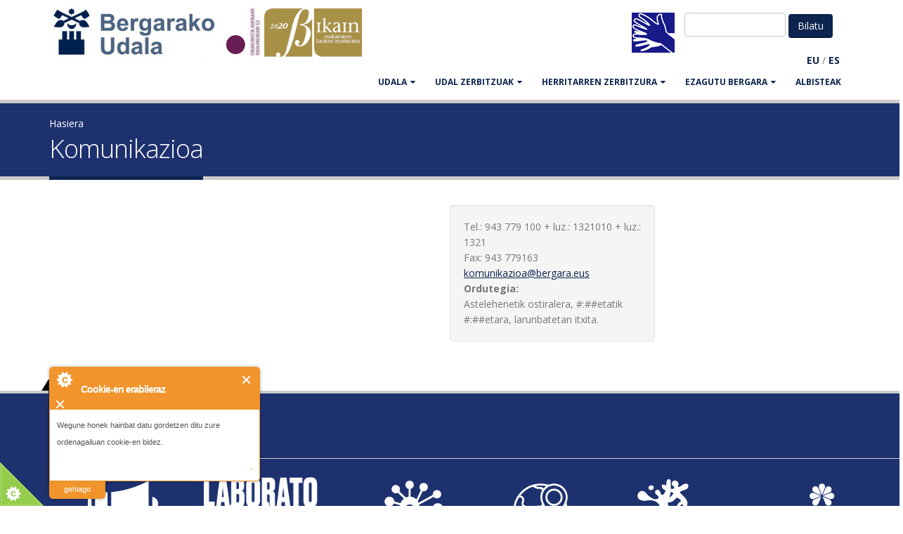

--- FILE ---
content_type: text/html; charset=utf-8
request_url: http://bergara.eus/eu/node/12688
body_size: 8334
content:
<!DOCTYPE html>
<!--[if lt IE 7]> <html class="ie ie6 " lang="eu" dir="ltr"> <![endif]-->
<!--[if IE 7]>    <html class="ie ie7 " lang="eu" dir="ltr"> <![endif]-->
<!--[if IE 8]>    <html class="ie ie8 " lang="eu" dir="ltr"> <![endif]-->
<!--[if gt IE 8]> <!--> <html class="" lang="eu" dir="ltr"> <!--<![endif]-->
<head>
<meta http-equiv="Content-Type" content="text/html; charset=utf-8" />
<link rel="shortcut icon" href="http://bergara.eus/sites/default/files/favicon_0.ico" type="image/vnd.microsoft.icon" />
<meta name="viewport" content="width=device-width, initial-scale=1" />
<title>Komunikazioa | Bergarako Udala</title>
<!-- Call bootstrap.css before $scripts to resolve @import conflict with respond.js -->
<link rel="stylesheet" href="/sites/all/themes/Porto/vendor/bootstrap/bootstrap.css">
<link type="text/css" rel="stylesheet" href="http://bergara.eus/sites/default/files/css/css_xE-rWrJf-fncB6ztZfd2huxqgxu4WO-qwma6Xer30m4.css" media="all" />
<link type="text/css" rel="stylesheet" href="http://bergara.eus/sites/default/files/css/css_rKfMSCIEyJDdu1hj7hcHrErpM6eClqqY7XKz2O5yRso.css" media="all" />
<link type="text/css" rel="stylesheet" href="http://bergara.eus/sites/default/files/css/css_pO81HGmAYLxNw6mNnfvmCouqaXI1ByYyqwGhdUuDcqQ.css" media="all" />
<link type="text/css" rel="stylesheet" href="http://bergara.eus/sites/default/files/css/css_8WKD-QP7tXkbooeb5s4FPOsb-pjjjmRCPSw2ZJD-if0.css" media="all" />
<link type="text/css" rel="stylesheet" href="http://bergara.eus/sites/default/files/css/css_J84fXWW62rSu5qVzrZoRHdXCGGK3JFeU7zWBu6BsrTk.css" media="all" />
<script type="text/javascript" src="http://bergara.eus/sites/all/modules/jquery_update/replace/jquery/1.10/jquery.min.js?v=1.10.2"></script>
<script type="text/javascript" src="http://bergara.eus/misc/jquery-extend-3.4.0.js?v=1.10.2"></script>
<script type="text/javascript" src="http://bergara.eus/misc/jquery-html-prefilter-3.5.0-backport.js?v=1.10.2"></script>
<script type="text/javascript" src="http://bergara.eus/misc/jquery.once.js?v=1.2"></script>
<script type="text/javascript" src="http://bergara.eus/misc/drupal.js?t617nf"></script>
<script type="text/javascript" src="http://bergara.eus/sites/all/modules/admin_menu/admin_devel/admin_devel.js?t617nf"></script>
<script type="text/javascript" src="http://bergara.eus/sites/all/modules/cookiecontrol/js/cookieControl-5.1.min.js?t617nf"></script>
<script type="text/javascript" src="http://bergara.eus/sites/default/files/languages/eu_Q8YuqnMLqf_bRfibpTncxdSkzh5MVYtZhqgA24FZIko.js?t617nf"></script>
<script type="text/javascript" src="http://bergara.eus/sites/all/libraries/colorbox/jquery.colorbox-min.js?t617nf"></script>
<script type="text/javascript" src="http://bergara.eus/sites/all/modules/colorbox/js/colorbox.js?t617nf"></script>
<script type="text/javascript" src="http://bergara.eus/sites/all/modules/colorbox/styles/default/colorbox_style.js?t617nf"></script>
<script type="text/javascript" src="http://bergara.eus/sites/all/modules/colorbox/js/colorbox_inline.js?t617nf"></script>
<script type="text/javascript" src="http://bergara.eus/sites/all/libraries/jquery.cycle/jquery.cycle.all.min.js?t617nf"></script>
<script type="text/javascript" src="http://bergara.eus/sites/all/modules/views_jqfx_cycle/views_jqfx_cycle.js?t617nf"></script>
<script type="text/javascript" src="http://bergara.eus/sites/all/modules/field_group/field_group.js?t617nf"></script>
<script type="text/javascript" src="http://bergara.eus/sites/all/themes/Porto/vendor/modernizr/modernizr.js?t617nf"></script>
<script type="text/javascript" src="http://bergara.eus/sites/all/themes/Porto/vendor/jquery.appear/jquery.appear.js?t617nf"></script>
<script type="text/javascript" src="http://bergara.eus/sites/all/themes/Porto/vendor/jquery.easing/jquery.easing.js?t617nf"></script>
<script type="text/javascript" src="http://bergara.eus/sites/all/themes/Porto/vendor/jquery-cookie/jquery-cookie.js?t617nf"></script>
<script type="text/javascript" src="http://bergara.eus/sites/all/themes/Porto/vendor/bootstrap/bootstrap.js?t617nf"></script>
<script type="text/javascript" src="http://bergara.eus/sites/all/themes/Porto/vendor/common/common.js?t617nf"></script>
<script type="text/javascript" src="http://bergara.eus/sites/all/themes/Porto/vendor/jquery.validation/jquery.validation.js?t617nf"></script>
<script type="text/javascript" src="http://bergara.eus/sites/all/themes/Porto/vendor/jquery.stellar/jquery.stellar.js?t617nf"></script>
<script type="text/javascript" src="http://bergara.eus/sites/all/themes/Porto/vendor/jquery.easy-pie-chart/jquery.easy-pie-chart.js?t617nf"></script>
<script type="text/javascript" src="http://bergara.eus/sites/all/themes/Porto/vendor/jquery.gmap/jquery.gmap.js?t617nf"></script>
<script type="text/javascript" src="http://bergara.eus/sites/all/themes/Porto/vendor/jquery.lazyload/jquery.lazyload.js?t617nf"></script>
<script type="text/javascript" src="http://bergara.eus/sites/all/themes/Porto/vendor/isotope/jquery.isotope.js?t617nf"></script>
<script type="text/javascript" src="http://bergara.eus/sites/all/themes/Porto/vendor/owlcarousel/owl.carousel.js?t617nf"></script>
<script type="text/javascript" src="http://bergara.eus/sites/all/themes/Porto/vendor/jflickrfeed/jflickrfeed.js?t617nf"></script>
<script type="text/javascript" src="http://bergara.eus/sites/all/themes/Porto/vendor/magnific-popup/jquery.magnific-popup.js?t617nf"></script>
<script type="text/javascript" src="http://bergara.eus/sites/all/themes/Porto/vendor/vide/vide.js?t617nf"></script>
<script type="text/javascript" src="http://bergara.eus/sites/all/themes/Porto/vendor/circle-flip-slideshow/js/jquery.flipshow.js?t617nf"></script>
<script type="text/javascript" src="http://bergara.eus/sites/all/themes/Porto/js/custom.js?t617nf"></script>
<script type="text/javascript">
<!--//--><![CDATA[//><!--
jQuery.extend(Drupal.settings, {"basePath":"\/","pathPrefix":"eu\/","setHasJsCookie":0,"ajaxPageState":{"theme":"bergarako_udala","theme_token":"oEqS9Ka9OzJ3f1BjQZ_1xqDxg-jKAy7bSCZHraUW7xI","js":{"0":1,"1":1,"2":1,"3":1,"sites\/all\/themes\/Porto\/js\/theme.js":1,"sites\/all\/themes\/Porto\/js\/views\/view.home.js":1,"sites\/all\/themes\/Porto\/js\/theme.init.js":1,"sites\/all\/modules\/jquery_update\/replace\/jquery\/1.10\/jquery.min.js":1,"misc\/jquery-extend-3.4.0.js":1,"misc\/jquery-html-prefilter-3.5.0-backport.js":1,"misc\/jquery.once.js":1,"misc\/drupal.js":1,"sites\/all\/modules\/admin_menu\/admin_devel\/admin_devel.js":1,"sites\/all\/modules\/cookiecontrol\/js\/cookieControl-5.1.min.js":1,"public:\/\/languages\/eu_Q8YuqnMLqf_bRfibpTncxdSkzh5MVYtZhqgA24FZIko.js":1,"sites\/all\/libraries\/colorbox\/jquery.colorbox-min.js":1,"sites\/all\/modules\/colorbox\/js\/colorbox.js":1,"sites\/all\/modules\/colorbox\/styles\/default\/colorbox_style.js":1,"sites\/all\/modules\/colorbox\/js\/colorbox_inline.js":1,"sites\/all\/libraries\/jquery.cycle\/jquery.cycle.all.min.js":1,"sites\/all\/modules\/views_jqfx_cycle\/views_jqfx_cycle.js":1,"sites\/all\/modules\/field_group\/field_group.js":1,"sites\/all\/themes\/Porto\/vendor\/modernizr\/modernizr.js":1,"sites\/all\/themes\/Porto\/vendor\/jquery.appear\/jquery.appear.js":1,"sites\/all\/themes\/Porto\/vendor\/jquery.easing\/jquery.easing.js":1,"sites\/all\/themes\/Porto\/vendor\/jquery-cookie\/jquery-cookie.js":1,"sites\/all\/themes\/Porto\/vendor\/bootstrap\/bootstrap.js":1,"sites\/all\/themes\/Porto\/vendor\/common\/common.js":1,"sites\/all\/themes\/Porto\/vendor\/jquery.validation\/jquery.validation.js":1,"sites\/all\/themes\/Porto\/vendor\/jquery.stellar\/jquery.stellar.js":1,"sites\/all\/themes\/Porto\/vendor\/jquery.easy-pie-chart\/jquery.easy-pie-chart.js":1,"sites\/all\/themes\/Porto\/vendor\/jquery.gmap\/jquery.gmap.js":1,"sites\/all\/themes\/Porto\/vendor\/jquery.lazyload\/jquery.lazyload.js":1,"sites\/all\/themes\/Porto\/vendor\/isotope\/jquery.isotope.js":1,"sites\/all\/themes\/Porto\/vendor\/owlcarousel\/owl.carousel.js":1,"sites\/all\/themes\/Porto\/vendor\/jflickrfeed\/jflickrfeed.js":1,"sites\/all\/themes\/Porto\/vendor\/magnific-popup\/jquery.magnific-popup.js":1,"sites\/all\/themes\/Porto\/vendor\/vide\/vide.js":1,"sites\/all\/themes\/Porto\/vendor\/circle-flip-slideshow\/js\/jquery.flipshow.js":1,"sites\/all\/themes\/Porto\/js\/custom.js":1},"css":{"modules\/system\/system.base.css":1,"modules\/system\/system.menus.css":1,"modules\/system\/system.messages.css":1,"modules\/system\/system.theme.css":1,"modules\/aggregator\/aggregator.css":1,"modules\/book\/book.css":1,"sites\/all\/modules\/calendar\/css\/calendar_multiday.css":1,"modules\/comment\/comment.css":1,"modules\/field\/theme\/field.css":1,"modules\/node\/node.css":1,"modules\/user\/user.css":1,"sites\/all\/modules\/views\/css\/views.css":1,"sites\/all\/modules\/ckeditor\/css\/ckeditor.css":1,"sites\/all\/modules\/bergara\/css\/bergara.css":1,"sites\/all\/modules\/colorbox\/styles\/default\/colorbox_style.css":1,"sites\/all\/modules\/ctools\/css\/ctools.css":1,"sites\/all\/modules\/views_jqfx_cycle\/views_jqfx_cycle.css":1,"sites\/all\/modules\/bilatu\/css\/bilatu.css":1,"modules\/locale\/locale.css":1,"sites\/all\/modules\/node_embed\/plugins\/node_embed\/node_embed.css":1,"sites\/all\/themes\/Porto\/vendor\/owlcarousel\/owl.carousel.css":1,"sites\/all\/themes\/Porto\/vendor\/fontawesome\/css\/font-awesome-legacy.css":1,"sites\/all\/themes\/Porto\/vendor\/fontawesome\/css\/font-awesome.css":1,"sites\/all\/themes\/Porto\/vendor\/simple-line-icons\/css\/simple-line-icons.css":1,"sites\/all\/themes\/Porto\/vendor\/owlcarousel\/owl.theme.default.css":1,"sites\/all\/themes\/Porto\/vendor\/prettyPhoto\/css\/prettyPhoto.css":1,"sites\/all\/themes\/Porto\/vendor\/circle-flip-slideshow\/css\/component.css":1,"sites\/all\/themes\/Porto\/vendor\/magnific-popup\/magnific-popup.css":1,"sites\/all\/themes\/Porto\/vendor\/isotope\/jquery.isotope.css":1,"sites\/all\/themes\/Porto\/css\/theme.css":1,"sites\/all\/themes\/Porto\/css\/theme-elements.css":1,"sites\/all\/themes\/Porto\/css\/theme-animate.css":1,"sites\/all\/themes\/Porto\/css\/theme-blog.css":1,"sites\/all\/themes\/Porto\/css\/theme-shop.css":1,"sites\/all\/themes\/Porto\/css\/drupal-styles.css":1,"sites\/all\/themes\/Porto\/css\/less\/skin.less":1,"sites\/all\/themes\/Bergarako_udala\/css\/custom.css":1,"public:\/\/css_injector\/css_injector_4.css":1}},"colorbox":{"opacity":"0.85","current":"{total}-tik {current}.a","previous":"\u00ab Aurrekoa","next":"Hurrengoa \u00bb","close":"Itxi","maxWidth":"98%","maxHeight":"98%","fixed":true,"mobiledetect":true,"mobiledevicewidth":"480px","file_public_path":"\/sites\/default\/files","specificPagesDefaultValue":"admin*\nimagebrowser*\nimg_assist*\nimce*\nnode\/add\/*\nnode\/*\/edit\nprint\/*\nprintpdf\/*\nsystem\/ajax\nsystem\/ajax\/*"},"urlIsAjaxTrusted":{"\/eu\/node\/12688":true},"field_group":{"div":"full"}});
//--><!]]>
</script>

<!-- IE Fix for HTML5 Tags -->
<!--[if lt IE 9]>
  <script src="https://html5shiv.googlecode.com/svn/trunk/html5.js"></script>
<![endif]-->

<!--[if IE]>
  <link rel="stylesheet" href="/sites/all/themes/Porto/css/ie.css">
<![endif]-->

<!--[if lte IE 8]>
  <script src="/sites/all/themes/Porto/vendor/respond.js"></script>
<![endif]-->

<!-- Web Fonts  -->
<link href="//fonts.googleapis.com/css?family=Open+Sans:400,300,600,700,800&subset=latin,latin-ext" type="text/css" rel="stylesheet">
<link href='//fonts.googleapis.com/css?family=Shadows+Into+Light' rel='stylesheet' type='text/css'>

<!-- User defined CSS --><style type='text/css'>.bideo-akta.embed-responsive-16by9 {
    padding-bottom: 62.5%;
}
.btn-success.active {
     background-color: #105910;
}
.btn-success.active:hover {
     background-color: #105910;
}
#content a:link {
  text-decoration: underline; 
}
#content .col-md-3 a:link {
   text-decoration: none;
}
.table {
margin-bottom: 20px;
    background-color: #fff;
    border: 1px solid ;
    border-radius: 4px;
    box-shadow: 0 1px 1px rgba(0, 0, 0, .05);
box-sizing: border-box;
border-color: #ddd;

}
caption {
color: #333;
    background-color: #f5f5f5;
    border-color: #ddd;
    padding: 10px 15px;
    border-bottom: 1px solid transparent;
    border-top-left-radius: 3px;
    border-top-right-radius: 3px;
}
tr.even, tr.odd {

}
#book-navigation-112{
background-color: #dcdcdc;
}
.webform-client-form label {
        font-weight: bold;
	color: #555;
}
</style><!-- End user defined CSS -->  
</head>
<body class="html not-front not-logged-in no-sidebars page-node page-node- page-node-12688 node-type-zerbitzu i18n-eu">
<div class="body">
	<header id="header" data-plugin-options='{"stickyEnabled": true, "stickyEnableOnBoxed": true, "stickyEnableOnMobile": true, "stickyStartAt": 57, "stickySetTop": "-57px", "stickyChangeLogo": true}'>
		<div class="header-body">
			<div class="header-container container">
				
				<div class="header-row">
					<div class="header-column">
						
																								
												<div class="header-logo">
							<a class="hidden-xs" href="/eu" title="Hasiera" rel="home" id="logo">
								<img src="http://bergara.eus/sites/default/files/logo-bergara-bikain.png" alt="Hasiera" height="74" data-sticky-height="46" data-sticky-top="33" />
							</a>
							<a class="visible-xs" href="/eu" title="Hasiera" rel="home" id="logo">
								<img src="/sites/all/themes/Bergarako_udala/img/bergarako-udala.png" alt="Hasiera" height="74" data-sticky-height="46" data-sticky-top="33" />
							</a>
						</div>
												
												<div id="name-and-slogan" class="hidden">
							
																					<div id="site-name" class="hidden">
								<a href="/eu" title="Hasiera" rel="home"><span>Bergarako Udala</span></a>
							</div>
																					
														
							</div> <!-- /#name-and-slogan -->
														
						</div>
						
						<div class="header-column header-column-valign-top">
							<div class="row hidden-sm hidden-xs">
								<div class="col-xs-12">
																		<div class="header-search">
																				  
<form class="form-inline" action="/eu/node/12688" method="post" id="bilatu-form" accept-charset="UTF-8">
 <input type="text" id="edit-bilagai" name="bilagai" value="" size="15" maxlength="128" class="form-text required" />

<input type="hidden" name="form_id" value="bilatu_form" />
<input type="submit" id="edit-submit" name="op" value="Bilatu" class="btn-primary btn form-submit" /><input type="hidden" name="form_build_id" value="form-liX9YAdeWD7qsRkvFP6-nUu2uE5ajgtVZdW90E2O5m0" />
</form>										  <div class="region region-header-flags">
    <div id="block-block-31" class="block block-block">

    
  <div class="content">
    <div class="keinu-hizkuntza-ikur"><a href="/node/12455"><img src="/sites/default/files/keinu-hizkuntza-bidez.png" /></a></div>
  </div>
</div>
  </div>
									</div>
																										</div>
							</div>
							<div class="row">
								<div class="col-xs-12 hidden-sm hidden-xs">
									  <div class="region region-header-translate">
    <div id="block-bergara-edukia-itzuli" class="block block-bergara">

    
  <div class="content">
    &nbsp;<span class="itzulpen-estekak"><b><a href="/eu/node/12688" class="active">EU</a></b> / <b><a href="/es/node/12688">ES</a></b></span>&nbsp;  </div>
</div>
  </div>
								</div>
							</div>
						</div>
					</div>
				</div>
				<div class="header-container container header-nav header-nav-push-top">
					<div id="translate-collapse-nav" class="row">
						<div class="col-xs-8">
							<div class="visible-xs visible-sm" style="padding:.5em">  <div class="region region-header-translate">
      <div class="region region-header-translate">
    <div id="block-bergara-edukia-itzuli" class="block block-bergara">

    
  <div class="content">
    &nbsp;<span class="itzulpen-estekak"><b><a href="/eu/node/12688" class="active">EU</a></b> / <b><a href="/es/node/12688">ES</a></b></span>&nbsp;  </div>
</div>
  </div>
  </div>
</div>
						</div>
						<div class="col-xs-4">
							<button class="btn header-btn-collapse-nav" data-toggle="collapse" data-target=".header-nav-main"><i class="fa fa-bars"></i></button>
						</div>
					</div>
					<div class="header-nav-main header-nav-main-effect-1 header-nav-main-sub-effect-1 collapse">
						<nav class="nav-main">
							  
<ul class="nav nav-pills nav-main" id="mainMenu"><li class="dropdown 2540"><a href="/eu/alkatearen_agurra" title="" class="dropdown-toggle disabled">UDALA</a><ul class="dropdown-menu"><li><a href="/eu/alkatearen_agurra" title="">Alkatearen agurra</a></li><li><a href="/eu/node/10015">Bilera egiteko eskaria egin</a></li><li><a href="/eu/Udala/Eraketa" title="">Aginte Organoak </a></li><li><a href="https://www.bergara.eus/eu/jendaurrean" title="">Jendaurrekoa</a></li><li><a href="http://www.bergara.eus/eu/langilegoa" title="">Langilegoa</a></li><li><a href="/eu/laneskaintza" title="">Udal lan eskaintza</a></li><li><a href="/eu/node/11664" title="">Udal araudia eta ordenantzak</a></li><li><a href="/eu/Udala/kontratatzailea">Kontratatzailearen profila</a></li><li><a href="http://www.bergara.eus/eu/hitzarmenak" title="">Sinatutako hitzarmenak</a></li><li><a href="https://uzt.gipuzkoa.eus/WAS/AYTO/USCServicioCiudadanoVer15WEB/home.do?De=EU074" title="">Tramiteak</a></li></ul></li><li class="dropdown 2480"><a href="/eu/Udala/Antolaketa" title="" class="dropdown-toggle disabled">UDAL ZERBITZUAK</a><ul class="dropdown-menu"><li><a href="https://hitzordua.bergara.eus" title="">Aurretiko hitzordua</a></li><li><a href="/eu/baz-arreta-zerbitzua">B@Z Arreta Zerbitzua</a></li><li><a href="/eu/Udala/Antolaketa/Euskara" title="">Euskara</a></li><li><a href="/eu/udal-zerbitzuak/berdintasuna">Berdintasuna</a></li><li><a href="/eu/udal-zerbitzuak/garapen-sozio-ekonomikoa">Garapen sozio-ekonomikoa</a></li><li><a href="/eu/Udala/Antolaketa/Gazteria">Gazteria eta Hezkuntza</a></li><li><a href="/eu/Udala/Antolaketa/Ongizatea">Gizarte zerbitzuak</a></li><li><a href="/eu/Udala/Antolaketa/Hirigintza">Hirigintza</a></li><li><a href="/eu/Udala/Antolaketa/Idazkaritza">Idazkaritza</a></li><li><a href="/eu/node/2316" title="">Ingurumena</a></li><li><a href="/eu/Udala/Antolaketa/Kirola">Kirol zerbitzua</a></li><li><a href="/eu/Udala/Antolaketa/Hazienda">Kontuhartzailetza</a></li><li><a href="/eu/Udala/Antolaketa/Kultura">Kultura</a></li><li><a href="http://www.laboratorium.eus" title="">Laboratorium museoa</a></li><li><a href="/eu/Udala/Antolaketa/Biblioteka" title="">Liburutegia</a></li><li><a href="/eu/Udala/Antolaketa/Brigada">Obra eta zerbitzuak</a></li><li><a href="http://bergaraturismo.eus/" title="">Turismoa</a></li><li><a href="/eu/Udala/Antolaketa/Euskaltegia">Udal Euskaltegia</a></li><li><a href="/eu/Udala/Antolaketa/Polizia">Udaltzaingoa</a></li><li><a href="http://www.bergarakoartxiboa.eus/" title="">Udal artxiboa</a></li></ul></li><li class="dropdown 2542"><a href="/eu/bergaran-bizi" title="" class="dropdown-toggle disabled">HERRITARREN ZERBITZURA</a><ul class="dropdown-menu"><li><a href="/eu/Iradokizunak" title="">Herritarren postontzia</a></li><li><a href="https://www.bergara.eus/eu/dirulaguntzak" title="">Dirulaguntzak</a></li><li><a href="/eu/kanpoko-tramiteak" title="">Udalez kanpoko tramiteak</a></li><li><a href="/eu/node/1813" title="">Udal instalazioen erabilera</a></li><li><a href="/eu/Herria/Telefonoak" title="">Telefono interesgarriak</a></li><li><a href="/eu/garraioak" title="">Garraioak eta aparkalekuak</a></li><li><a href="https://www.bergara.eus/eu/node/15916" title="">Udal aldizkaria</a></li></ul></li><li class="dropdown 2544"><a href="/eu/Herria" title="" class="dropdown-toggle disabled">EZAGUTU BERGARA</a><ul class="dropdown-menu"><li><a href="/eu/node/2166">Nola iritsi</a></li><li><a href="/eu/Herria/Kokapena" title="">Kokapena</a></li><li><a href="/eu/orrialde/Mapak-eta-planoak" title="">Mapak eta planoak</a></li><li><a href="/eu/Herria/Historia">Historia</a></li><li><a href="/eu/Herria/Ospetsuak" title="">Pertsonaia ospetsuak</a></li><li><a href="/eu/Herria/Biztanleria" title="">Biztanleria</a></li><li><a href="/eu/Herria/Ekonomia" title="">Ekonomia</a></li><li><a href="http://www.bergaraturismo.eus" title="">Turismoa</a></li><li><a href="http://www.bergaraturismo.eus/eu/jaiak-eta-azokak" title="">Jaiak eta azokak</a></li><li><a href="/eu/node/107" title="">Kaleak</a></li><li><a href="/eu/auzoak" title="">Auzoak</a></li><li><a href="http://www.bergara.eus/eu/node/11231" title="">Elkarteak</a></li><li><a href="/eu/750" title="">750. Urteurrena</a></li></ul></li><li><a href="/eu/albisteak" title="">Albisteak</a></li></ul>						</nav>
					</div>
				</div>
				
			</div>
		</header>
		
				<div class="only-mobile header-search visible-sm">
			<div class="row">
				<div class="col-xs-6">    
<form class="form-inline" action="/eu/node/12688" method="post" id="bilatu-form" accept-charset="UTF-8">
 <input type="text" id="edit-bilagai" name="bilagai" value="" size="15" maxlength="128" class="form-text required" />

<input type="hidden" name="form_id" value="bilatu_form" />
<input type="submit" id="edit-submit" name="op" value="Bilatu" class="btn-primary btn form-submit" /><input type="hidden" name="form_build_id" value="form-liX9YAdeWD7qsRkvFP6-nUu2uE5ajgtVZdW90E2O5m0" />
</form></div>
				<div class="col-xs-6"></div>
			</div>
		</div>
						<!-- end header -->
		<div role="main" class="main">
			
						<section class="page-header breadcrumb-wrap">
				<div class="container">
										<div class="row">
						<div class="col-md-12">
							<div id="breadcrumbs"><ul class="breadcrumb"><li><a href="/eu">Hasiera</a></li> </ul> </div>
						</div>
					</div>
										
					<div class="row">
						<div class="col-md-12">
							<h1>Komunikazioa</h1>
						</div>
					</div>
				</div>
			</section>
						
						<div id="content" class="content full">
				<div class="container">
					<div class="row">
						
						<div class="col-md-12">
													</div>
						
												
						<div class="col-md-9">
							
																												
							  <div class="region region-content">
    <div id="block-system-main" class="block block-system">

    
  <div class="content">
    

  <article id="node-12688" class="node node-zerbitzu node-promoted clearfix" about="/eu/node/12688" typeof="sioc:Item foaf:Document">

    
    <div class="content">
            <div class="row" >

        <div class="col-md-8">
                                      </div>

        <div class="col-md-4 well">
                                <div class="field"><div class="field-items">Tel.: 943 779 100 + luz.: 1321010 + luz.: 1321</div></div>
                                <div class="field"><div class="field-items">Fax: 943 779163</div></div>
                    <div class="field field-name-field-postae field-type-email field-label-hidden"><div class="field-items"><div class="field-item even"><a href="mailto:komunikazioa@bergara.eus">komunikazioa@bergara.eus</a></div></div></div>          <div class="field field-name-field-ordutegi field-type-text-long field-label-above"><div class="field-label">Ordutegia:&nbsp;</div><div class="field-items"><div class="field-item even">Astelehenetik ostiralera, #:##etatik #:##etara, larunbatetan itxita.</div></div></div>                                                </div>

      </div>
    </div><!-- /.content -->

          <footer>
                    </footer>
    
        
  </article><!-- /.node -->

  </div>
</div>
  </div>
							
						</div>
						
												<div class="col-md-3">
							  <div class="region region-sidebar-right">
    
<div id="block-block-15" class="block block-block">

    
  <div class="content">
    <div id="aurkibide-buruko-irudi"></div>  </div>
</div>  </div>
						</div>
												
					</div>
				</div>
			</div>
			
		</div>
				
		<footer id="footer">
						<div class="container main-footer hidden-xs">
				<div class="row">
					
										<div class="footer-ribbon">
						<span><em class="placeholder">Gure webguneak</em></span>
					</div>
										  <div class="region region-udal-webgune">
      <div class="region region-udal-webgune">
    <div id="block-block-22" class="block block-block">

    
  <div class="content">
    <div id="gure-webgune">
	<div class="row text-center">
		<div class="col col-xs-2">
			<div class="col col-xs-2">
				<div class="col col-xs-2">
					 
					<table border="0" cellpadding="0" cellspacing="50" width="1200">
						<tbody>
							<tr>
								<td>
									<p class="rtecenter"><a href="http://bergarakoeuskara.eus/" target="_blank"><img alt="" height="148" src="/sites/default/files/argazki/bergarako_euskara_1.png" width="148" /></a></p>
									<h5 class="media-heading rtecenter">
										<a href="http://bergarakoeuskara.eus/" target="_blank" title="Bergarako Euskara">Bergarako Euskara</a></h5>
								</td>
								<td>
									<p class="rtecenter"><a href="https://laboratorium.eus/" target="_blank"><img alt="" class="image-medium" height="148" src="https://bergara.eus/sites/default/files/argazki/laboratorium_10-00_0.png" width="191" /></a></p>
									<h5 class="media-heading rtecenter">
										<a href="http://laboratorium.eus/" target="_blank" title="Laboratorium">Laboratorium museoa</a></h5>
								</td>
								<td>
									<p class="rtecenter"><a href="http://www.bergarakoartxiboa.eus/" target="_blank"><img alt="" class="image-medium" height="148" src="/sites/default/files/styles/medium/public/argazki/artxiboa_0.png?itok=YvqIwJkQ" width="148" /></a></p>
									<h5 class="media-heading rtecenter">
										<a href="http://www.bergarakoartxiboa.eus/" target="_blank" title="Bergarako Euskara">Bergarako Artxiboa</a></h5>
								</td>
								<td>
									<p class="rtecenter"><a href="https://bergaraturismo.eus/" target="_blank"><img alt="" class="image-medium" height="148" src="/sites/default/files/styles/medium/public/argazki/turismoa_0.png?itok=Mk7Pmgg6" width="149" /></a></p>
									<h5 class="media-heading rtecenter">
										<a href="https://bergaraturismo.eus/" target="_blank" title="Bergarako Euskara">Turismoa</a></h5>
								</td>
								<td>
									<p class="rtecenter"><a href="https://www.bergarakirola.eus/" target="_blank"><img alt="" class="image-medium" height="148" src="/sites/default/files/styles/medium/public/argazki/agorrosin_0.png?itok=MXtygftB" width="156" /></a></p>
									<h5 class="media-heading rtecenter">
										<a href="http://www.bergarakirola.eus" target="_blank" title="Agorrosin Kirolgunea">Agorrosin Kiroldegia</a></h5>
								</td>
								<td>
									<p class="rtecenter"><a href="https://www.bergara.eus/node/11018" target="_blank"><img alt="" class="image-medium" height="148" src="/sites/default/files/styles/medium/public/argazki/seminarixoa-_0.png?itok=JslsYvMQ" width="190" /></a></p>
									<h5 class="media-heading rtecenter">
										<a href="/node/11018" target="_blank" title="Seminarixoa">Seminarixoa</a></h5>
								</td>
							</tr>
						</tbody>
					</table>
					<h5 class="media-heading">
						 </h5>
				</div>
			</div>
		</div>
	</div>
</div>
<p> </p>
  </div>
</div>
  </div>
  </div>
					
										
										
										
										<div class="col-md-2">
						  <div class="region region-footer-4">
      <div class="region region-footer-4">
    <div id="block-block-27" class="block block-block">

    
  <div class="content">
    
<style>
.elebidun{
  display: none !important;
}
.hi-eu {
  display: block !important;
}
</style>
  </div>
</div>
  </div>
  </div>
					</div>
										
				</div>
			</div>
						
			<div class="footer-copyright">
				<div class="container main-footer">
					<div class="row">
						<div class="col-md-6">
														  <div class="region region-footer-bottom-left">
    <div id="block-block-5" class="block block-block">

    
  <div class="content">
    <p>Bergara.eus - Bergarako Udala<br />
	San Martin Agirre plaza, 1. 20570 Bergara (Gipuzkoa)</p>
<p>B@Z ARRETA ZERBITZUA:</p>
<ul>
	<li>
		010, Bergaratik deituz gero</li>
	<li>
		943 77 91 00, Bergaraz kanpotik deituz gero</li>
	<li>
		Faxa 943 77 91 63</li>
</ul>
<p><u><a href="http://www.bergara.eus/eu/Lege-informazioa">Pribatutasun politika eta lege oharra</a></u> / <u><a href="http://www.bergara.eus/es/Informacion-legal">Política de privacidad y aviso legal</a> </u></p>
<p><u><a href="https://www.bergara.eus/iruzurra">Iruzurraren Aurkako Politika</a></u> / <a href="https://www.bergara.eus/es/node/17991"><u>Política Antifraude</u></a></p>
  </div>
</div>
  </div>
														
						</div>
						<div class="col-md-6">
							
														  <div class="region region-footer-bottom-right">
    <div id="block-block-24" class="block block-block">

    
  <div class="content">
    <!--/////////GOOGLE ANALYTICS-->
<script type="text/javascript">
 // if(CookieControl && CookieControl.consented()){
  var _gaq = _gaq || [];
  _gaq.push(['_setAccount', 'UA-39609670-1']);
  _gaq.push(['_trackPageview']);

  (function() {
    var ga = document.createElement('script'); ga.type = 'text/javascript'; ga.async = true;
    ga.src = ('https:' == document.location.protocol ? 'https://ssl' : 'http://www') + '.google-analytics.com/ga.js';
    var s = document.getElementsByTagName('script')[0]; s.parentNode.insertBefore(ga, s);
  })();
// }
</script>

<!-- Google tag (gtag.js) --> 
<script async src="https://www.googletagmanager.com/gtag/js?id=G-EMJXZVWLGJ"></script>
<script> 
window.dataLayer = window.dataLayer || []; 
function gtag(){
  dataLayer.push(arguments);
}
gtag('js', new Date()); 
gtag('config', 'G-EMJXZVWLGJ'); 
</script>  </div>
</div>
  </div>
														
						</div>
					</div>
				</div>
			</div>
		</footer>
		
	</div><script type="text/javascript">
<!--//--><![CDATA[//><!--

    jQuery(document).ready(function($) {
    cookieControl({
        introText: '<p>Wegune honek hainbat datu gordetzen ditu zure ordenagailuan cookie-en bidez.</p> ',
        fullText: '<p>Hainbat cookie ezinbestekoa da webgunearen erabilerarako, egindako hizkuntza aukera gogoan hartu, eskaera orriak bidali edo saioa hasi eta edukiak moldatu eta osatu ahal izateko esaterako; eragozpen ugari sortuko litzateke erabili ezean.</p><p>Beste zenbait cookie estatistikak eratzeko erabiltzen da, Google Analytics tresnaren bitartez, webgunean jasotako edukiek jasotzen duten arretaren jarraipena egiteko. Estatistikatarako datu hauek anonimoak dira.</p> ',
        theme: 'light',
        html: '<div id="cccwr"><div id="ccc-state" class="ccc-pause"><div id="ccc-icon"><button><span>Cookie-en erabileraz</span></button></div><div class="ccc-widget"><div class="ccc-outer"><div class="ccc-inner"><h2>Cookie-en erabileraz</h2><div class="ccc-content"><p class="ccc-intro"></p><div class="ccc-expanded"></div><div id="ccc-cookies-switch" style="background-position-x: 0;"><a id="cctoggle" href="#" style="background-position-x: 0;" name="cctoggle"><span id="cctoggle-text">Cookies test</span></a></div><div id="ccc-implicit-warning">(One cookie will be set to store your preference)</div><div id="ccc-explicit-checkbox"><label><input id="cchide-popup" type="checkbox" name="ccc-hide-popup" value="Y" /> Do not ask me again<br /></label> (Ticking this sets a cookie to hide this popup if you then hit close. This will not store any personal information)</div><p class="ccc-about"><small><a href="http://www.civicuk.com/cookie-law" target="_blank">-</a></small></p><a class="ccc-icon" href="http://www.civicuk.com/cookie-law" target="_blank"title="About Cookie Control">About Cookie Control</a><button class="ccc-close">Itxi</button></div></div></div><button class="ccc-expand">irakurri gehiago</button></div></div></div>',
        position: 'left',
        shape: 'triangle',
        startOpen: true,
        autoHide: 60000,
        onAccept: function(cc){cookiecontrol_accepted(cc)},
        onReady: function(){},
        onCookiesAllowed: function(cc){cookiecontrol_cookiesallowed(cc)},
        onCookiesNotAllowed: function(cc){cookiecontrol_cookiesnotallowed(cc)},
        countries: '',
        subdomains: true,
        cookieName: 'bergarako-udala_cookiecontrol',
        iconStatusCookieName: 'ccShowCookieIcon',
        consentModel: 'information_only'
        });
      });
    
//--><!]]>
</script>
<script type="text/javascript">
<!--//--><![CDATA[//><!--
function cookiecontrol_accepted(cc) {

}
//--><!]]>
</script>
<script type="text/javascript">
<!--//--><![CDATA[//><!--
function cookiecontrol_cookiesallowed(cc) {

}
//--><!]]>
</script>
<script type="text/javascript">
<!--//--><![CDATA[//><!--
function cookiecontrol_cookiesnotallowed(cc) {

}
//--><!]]>
</script>
<script type="text/javascript" src="http://bergara.eus/sites/all/themes/Porto/js/theme.js?t617nf"></script>
<script type="text/javascript" src="http://bergara.eus/sites/all/themes/Porto/js/views/view.home.js?t617nf"></script>
<script type="text/javascript" src="http://bergara.eus/sites/all/themes/Porto/js/theme.init.js?t617nf"></script>
</body>

</html>

--- FILE ---
content_type: text/css
request_url: http://bergara.eus/sites/default/files/css/css_J84fXWW62rSu5qVzrZoRHdXCGGK3JFeU7zWBu6BsrTk.css
body_size: 49
content:
.views-row{margin-top:3rem;}


--- FILE ---
content_type: application/javascript
request_url: http://bergara.eus/sites/default/files/languages/eu_Q8YuqnMLqf_bRfibpTncxdSkzh5MVYtZhqgA24FZIko.js?t617nf
body_size: 1581
content:
Drupal.locale = { 'pluralFormula': function ($n) { return Number(($n!=1)); }, 'strings': {"":{"An AJAX HTTP error occurred.":"AJAX HTTP errorea gertatu da.","(active tab)":"(atal gaitua)","Hide":"Ezkutatu","Show":"Erakutsi","Not restricted":"Murrizketarik gabe","Restricted to certain pages":"Orri konkretuetan murriztua","Not customizable":"Ezin du egokitu","The changes to these blocks will not be saved until the \u003Cem\u003ESave blocks\u003C\/em\u003E button is clicked.":"Bloke hauetan egindako aldaketak ez dira gordeko \u003Cem\u003EBlokeak gorde\u003C\/em\u003E botoia sakatu arte.","Show row weights":"Lerro bakoitzaren pisua erakutsi.","Hide row weights":"Ezkutatu lerro bakoitzaren pisua","Drag to re-order":"Arrastatu birantolatzeko","Changes made in this table will not be saved until the form is submitted.":"Taula honetan egindako aldaketak ez dira gordeko formularioa bidaltzen ez den artean.","Configure":"Konfiguratu","Hide summary":"Laburpena ezkutatu","Edit summary":"Laburpena editatu","Not in menu":"Ez dago estekarik menuan","Please wait...":"Itxaron mesedez...","Not in book":"Ez dago liburuan","New book":"Liburu berria","New revision":"Aldaera berria","No revision":"Aldaerarik ez","By @name on @date":"@date-an @name-k egina","By @name":"@name-k egina","Not published":"Argitaratu gabea","Alias: @alias":"Alias: @alias","No alias":"Alias-ik ez","@number comments per page":"@number iruzkin orrialde bakoitzean","Searching for matches...":"Emaitzak bilatzen...","Select all rows in this table":"Aukeratu taula honetako lerro guztiak","Deselect all rows in this table":"Desaukeratu taula honetako lerro guztiak","Edit":"Editatu","Apply (all displays)":"Aplikatu (ikuspegi guztiak)","Apply (this display)":"Aplikatu (ikuspegi honi bakarrik)","Revert to default":"Lehenetsitakora itzuli","Flag translations as outdated":"Itzulpenak eguneratu beharreko bezala markatu","Don\\\u0027t flag translations as outdated":"Ez markatu itzulpenak eguneratu beharrekotzat.","Available tokens":"Gaituriko aldagaiak (tokens)","Allowed HTML tags":"HTML markak baimenduta","Add":"Gehitu","Wed":"Az","This field is required.":"Eremu hau beharrezkoa da.","Tue":"Ar","Other":"Bestea","Wednesday":"Asteazkena","Sat":"La","Thu":"Og","Mon":"Al","Fri":"Or","Thursday":"Osteguna","Sunday":"Igandea","Monday":"Astelehena","Tuesday":"Asteartea","Friday":"Ostirala","Saturday":"Larunbata","May":"Mai","Sep":"Ira","Jun":"Eka","Nov":"Aza","Oct":"Urr","Apr":"Api","Jan":"Urt","Dec":"Abe","Next":"Hurrengoa","Done":"Eginda","Prev":"Aur","Sun":"Ig","January":"Urtarrila","February":"Otsaila","March":"Martxoa","April":"Apirila","June":"Ekaina","July":"Uztaila","August":"Abuztua","September":"Iraila","October":"Urria","November":"Azaroa","December":"Abendua","Today":"Gaur","Feb":"Ots","Mar":"Mar","Jul":"Uzt","Aug":"Abu","Su":"Ig","Mo":"Al","Tu":"Ar","We":"Az","Th":"Og","Fr":"Or","Sa":"Lr","mm\/dd\/yy":"hh\/ee\/uu","AZKEN 10 LIZITAZIOAK":"AZKEN 10 LIZITAZIOAK","ALERTA GOIZTIARRAK":"ALERTA GOIZTIARRAK","Translatable":"Itzulgarria","No flags":"Markarik ez","AURRETIKO IRAGARKIAK":"AURRETIKO IRAGARKIAK","IREKITAKO LIZITAZIOAK":"IREKITAKO LIZITAZIOAK","AZTERKETA ALDIAN DAUDENAK":" AZTERKETA ALDIAN DAUDENAK ","ESLEITUTAKO KONTRATUAK":"ESLEITUTAKO KONTRATUAK","BERTAN BEHERA UTZITAKOAK":"BERTAN BEHERA UTZITAKOAK","FORMALIZATUTAKO KONTRATUAK":"FORMALIZATUTAKO KONTRATUAK","Show description":"Deskribapena ikusi"}} };